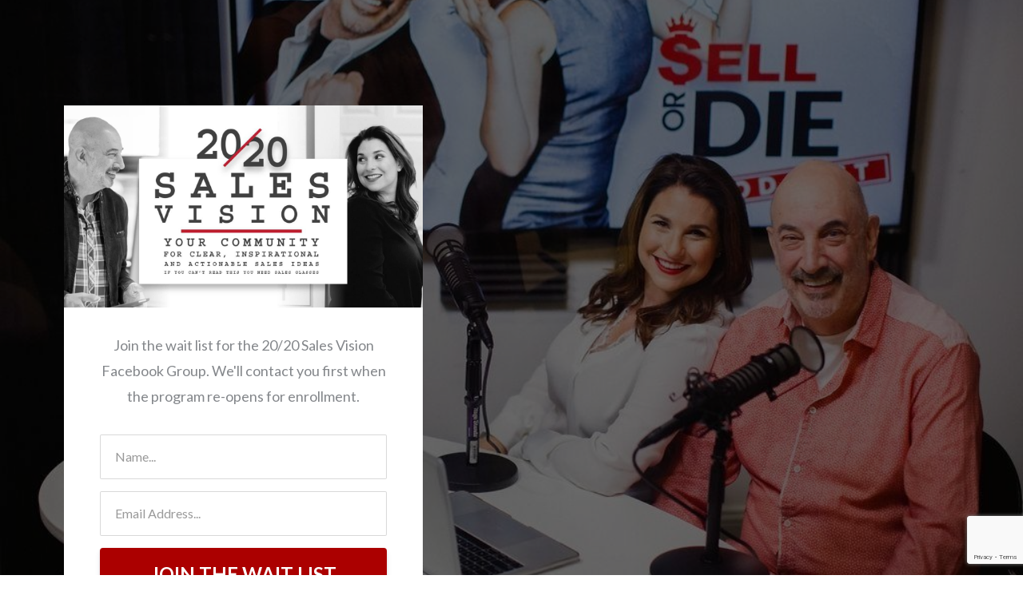

--- FILE ---
content_type: text/html; charset=utf-8
request_url: https://jeffreygitomer.mykajabi.com/20-20-Wait-List
body_size: 6402
content:
<!DOCTYPE html>
<html lang="en">
  <head>

    <!-- Title and description ================================================== -->
    
              <meta name="csrf-param" content="authenticity_token">
              <meta name="csrf-token" content="A7Us+dr26FQApeCh5KqNCrJRUY++UsmTmeQ9fCpiY0fAbApZhMwPmRlkJs15ShP8lGj/deEr6R/yLKv23ybQ/Q==">
            
    <title>
      
        20/20 Wait List
      
    </title>
    <meta charset="utf-8" />
    <meta content="IE=edge,chrome=1" http-equiv="X-UA-Compatible">
    <meta name="viewport" content="width=device-width, initial-scale=1, maximum-scale=1, user-scalable=no">
    
      <meta name="description" content="Join the wait list for the 20/20 Sales Vision Facebook Group. We&#39;ll contact you first when the program opens for enrollment." />
    

    <!-- Helpers ================================================== -->
    <meta property="og:type" content="website">
<meta property="og:url" content="https://jeffreygitomer.mykajabi.com/20-20-Wait-List">
<meta name="twitter:card" content="summary_large_image">

<meta property="og:title" content="20/20 Wait List">
<meta name="twitter:title" content="20/20 Wait List">


<meta property="og:description" content="Join the wait list for the 20/20 Sales Vision Facebook Group. We&#39;ll contact you first when the program opens for enrollment.">
<meta name="twitter:description" content="Join the wait list for the 20/20 Sales Vision Facebook Group. We&#39;ll contact you first when the program opens for enrollment.">


<meta property="og:image" content="https://kajabi-storefronts-production.kajabi-cdn.com/kajabi-storefronts-production/sites/37698/images/hYLxBkYVRZbKpOb80vKH_FB-Cover.png">
<meta name="twitter:image" content="https://kajabi-storefronts-production.kajabi-cdn.com/kajabi-storefronts-production/sites/37698/images/hYLxBkYVRZbKpOb80vKH_FB-Cover.png">


    <link href="https://kajabi-storefronts-production.kajabi-cdn.com/kajabi-storefronts-production/themes/881963/settings_images/dlkpeO2eQa2OoKkXhZzm_20-20-SalesVision-Logo-10.png?v=2" rel="shortcut icon" />
    <link rel="canonical" href="https://jeffreygitomer.mykajabi.com/20-20-Wait-List" />

    <!-- CSS ================================================== -->
    <link rel="stylesheet" href="https://maxcdn.bootstrapcdn.com/bootstrap/4.0.0-alpha.4/css/bootstrap.min.css" integrity="sha384-2hfp1SzUoho7/TsGGGDaFdsuuDL0LX2hnUp6VkX3CUQ2K4K+xjboZdsXyp4oUHZj" crossorigin="anonymous">
    <link rel="stylesheet" href="https://maxcdn.bootstrapcdn.com/font-awesome/4.5.0/css/font-awesome.min.css">
    
      <link href="//fonts.googleapis.com/css?family=Lato:400,700,400italic,700italic|Poppins:400,700,400italic,700italic" rel="stylesheet" type="text/css">
    
    <link rel="stylesheet" media="screen" href="https://kajabi-app-assets.kajabi-cdn.com/assets/core-0d125629e028a5a14579c81397830a1acd5cf5a9f3ec2d0de19efb9b0795fb03.css" />
    <link rel="stylesheet" media="screen" href="https://kajabi-storefronts-production.kajabi-cdn.com/kajabi-storefronts-production/themes/881963/assets/styles.css?1563310366395894" />
    <link rel="stylesheet" media="screen" href="https://kajabi-storefronts-production.kajabi-cdn.com/kajabi-storefronts-production/themes/881963/assets/overrides.css?1563310366395894" />

    <!-- Container Width ================================================== -->
    
    

    <!-- Optional Background Image ======================================== -->
    

    <!-- Header hook ====================================================== -->
    <script type="text/javascript">
  var Kajabi = Kajabi || {};
</script>
<script type="text/javascript">
  Kajabi.currentSiteUser = {
    "id" : "-1",
    "type" : "Guest",
    "contactId" : "",
  };
</script>
<script type="text/javascript">
  Kajabi.theme = {
    activeThemeName: "Premier",
    previewThemeId: null,
    editor: false
  };
</script>
<meta name="turbo-prefetch" content="false">
<!-- Deadline Funnel --><script type="text/javascript" data-cfasync="false">function SendUrlToDeadlineFunnel(e){var r,t,c,a,h,n,o,A,i = "ABCDEFGHIJKLMNOPQRSTUVWXYZabcdefghijklmnopqrstuvwxyz0123456789+/=",d=0,l=0,s="",u=[];if(!e)return e;do r=e.charCodeAt(d++),t=e.charCodeAt(d++),c=e.charCodeAt(d++),A=r<<16|t<<8|c,a=A>>18&63,h=A>>12&63,n=A>>6&63,o=63&A,u[l++]=i.charAt(a)+i.charAt(h)+i.charAt(n)+i.charAt(o);while(d<e.length);s=u.join("");var C=e.length%3;var decoded = (C?s.slice(0,C-3):s)+"===".slice(C||3);decoded = decoded.replace("+", "-");decoded = decoded.replace("/", "_");return decoded;} var url = SendUrlToDeadlineFunnel(location.href); var parentUrlValue;try {parentUrlValue = window.parent.location.href;} catch(err) {if(err.name === "SecurityError") {parentUrlValue = document.referrer;}}var parentUrl = (parent !== window) ? ("/" + SendUrlToDeadlineFunnel(parentUrlValue)) : "";(function() {var s = document.createElement("script");s.type = "text/javascript";s.async = true;s.setAttribute("data-scriptid", "dfunifiedcode");s.src ="https://a.deadlinefunnel.com/unified/reactunified.bundle.js?userIdHash=eyJpdiI6IkFOc3BNTWt6RWcwNjFlZEttNFliUGc9PSIsInZhbHVlIjoiTnJyWU8rcHFhMHpJeVN0Vyt1cUF2Zz09IiwibWFjIjoiNmYwMjYwYjdjNWY5OTEwYzFiOGYxZmFhNzkzY2Y5YmE3YWQ1Yjk2ZDcxNDE0N2JiNDM0N2U2MDM4MDNhOTE3NSJ9&pageFromUrl="+url+"&parentPageFromUrl="+parentUrl;var s2 = document.getElementsByTagName("script")[0];s2.parentNode.insertBefore(s, s2);})();</script><!-- End Deadline Funnel -->

<!-- ManyChat -->
<script src="//widget.manychat.com/14497067748.js" async="async"></script>
<style type="text/css">
  #editor-overlay {
    display: none;
    border-color: #2E91FC;
    position: absolute;
    background-color: rgba(46,145,252,0.05);
    border-style: dashed;
    border-width: 3px;
    border-radius: 3px;
    pointer-events: none;
    cursor: pointer;
    z-index: 10000000000;
  }
  .editor-overlay-button {
    color: white;
    background: #2E91FC;
    border-radius: 2px;
    font-size: 13px;
    margin-inline-start: -24px;
    margin-block-start: -12px;
    padding-block: 3px;
    padding-inline: 10px;
    text-transform:uppercase;
    font-weight:bold;
    letter-spacing:1.5px;

    left: 50%;
    top: 50%;
    position: absolute;
  }
</style>
<script src="https://kajabi-app-assets.kajabi-cdn.com/vite/assets/track_analytics-999259ad.js" crossorigin="anonymous" type="module"></script><link rel="modulepreload" href="https://kajabi-app-assets.kajabi-cdn.com/vite/assets/stimulus-576c66eb.js" as="script" crossorigin="anonymous">
<link rel="modulepreload" href="https://kajabi-app-assets.kajabi-cdn.com/vite/assets/track_product_analytics-9c66ca0a.js" as="script" crossorigin="anonymous">
<link rel="modulepreload" href="https://kajabi-app-assets.kajabi-cdn.com/vite/assets/stimulus-e54d982b.js" as="script" crossorigin="anonymous">
<link rel="modulepreload" href="https://kajabi-app-assets.kajabi-cdn.com/vite/assets/trackProductAnalytics-3d5f89d8.js" as="script" crossorigin="anonymous">      <script type="text/javascript">
        if (typeof (window.rudderanalytics) === "undefined") {
          !function(){"use strict";window.RudderSnippetVersion="3.0.3";var sdkBaseUrl="https://cdn.rudderlabs.com/v3"
          ;var sdkName="rsa.min.js";var asyncScript=true;window.rudderAnalyticsBuildType="legacy",window.rudderanalytics=[]
          ;var e=["setDefaultInstanceKey","load","ready","page","track","identify","alias","group","reset","setAnonymousId","startSession","endSession","consent"]
          ;for(var n=0;n<e.length;n++){var t=e[n];window.rudderanalytics[t]=function(e){return function(){
          window.rudderanalytics.push([e].concat(Array.prototype.slice.call(arguments)))}}(t)}try{
          new Function('return import("")'),window.rudderAnalyticsBuildType="modern"}catch(a){}
          if(window.rudderAnalyticsMount=function(){
          "undefined"==typeof globalThis&&(Object.defineProperty(Object.prototype,"__globalThis_magic__",{get:function get(){
          return this},configurable:true}),__globalThis_magic__.globalThis=__globalThis_magic__,
          delete Object.prototype.__globalThis_magic__);var e=document.createElement("script")
          ;e.src="".concat(sdkBaseUrl,"/").concat(window.rudderAnalyticsBuildType,"/").concat(sdkName),e.async=asyncScript,
          document.head?document.head.appendChild(e):document.body.appendChild(e)
          },"undefined"==typeof Promise||"undefined"==typeof globalThis){var d=document.createElement("script")
          ;d.src="https://polyfill-fastly.io/v3/polyfill.min.js?version=3.111.0&features=Symbol%2CPromise&callback=rudderAnalyticsMount",
          d.async=asyncScript,document.head?document.head.appendChild(d):document.body.appendChild(d)}else{
          window.rudderAnalyticsMount()}window.rudderanalytics.load("2apYBMHHHWpiGqicceKmzPebApa","https://kajabiaarnyhwq.dataplane.rudderstack.com",{})}();
        }
      </script>
      <script type="text/javascript">
        if (typeof (window.rudderanalytics) !== "undefined") {
          rudderanalytics.page({"account_id":"38105","site_id":"37698"});
        }
      </script>
      <script type="text/javascript">
        if (typeof (window.rudderanalytics) !== "undefined") {
          (function () {
            function AnalyticsClickHandler (event) {
              const targetEl = event.target.closest('a') || event.target.closest('button');
              if (targetEl) {
                rudderanalytics.track('Site Link Clicked', Object.assign(
                  {"account_id":"38105","site_id":"37698"},
                  {
                    link_text: targetEl.textContent.trim(),
                    link_href: targetEl.href,
                    tag_name: targetEl.tagName,
                  }
                ));
              }
            };
            document.addEventListener('click', AnalyticsClickHandler);
          })();
        }
      </script>
<script>
!function(f,b,e,v,n,t,s){if(f.fbq)return;n=f.fbq=function(){n.callMethod?
n.callMethod.apply(n,arguments):n.queue.push(arguments)};if(!f._fbq)f._fbq=n;
n.push=n;n.loaded=!0;n.version='2.0';n.agent='plkajabi';n.queue=[];t=b.createElement(e);t.async=!0;
t.src=v;s=b.getElementsByTagName(e)[0];s.parentNode.insertBefore(t,s)}(window,
                                                                      document,'script','https://connect.facebook.net/en_US/fbevents.js');


fbq('init', '904010447087026', {"ct":"","country":null,"em":"","fn":"","ln":"","pn":"","zp":""});
fbq('track', "PageView");</script>
<noscript><img height="1" width="1" style="display:none"
src="https://www.facebook.com/tr?id=904010447087026&ev=PageView&noscript=1"
/></noscript>
<meta name='site_locale' content='en'><style type="text/css">
  /* Font Awesome 4 */
  .fa.fa-twitter{
    font-family:sans-serif;
  }
  .fa.fa-twitter::before{
    content:"𝕏";
    font-size:1.2em;
  }

  /* Font Awesome 5 */
  .fab.fa-twitter{
    font-family:sans-serif;
  }
  .fab.fa-twitter::before{
    content:"𝕏";
    font-size:1.2em;
  }
</style>
<link rel="stylesheet" href="https://cdn.jsdelivr.net/npm/@kajabi-ui/styles@1.0.4/dist/kajabi_products/kajabi_products.css" />
<script type="module" src="https://cdn.jsdelivr.net/npm/@pine-ds/core@3.14.0/dist/pine-core/pine-core.esm.js"></script>
<script nomodule src="https://cdn.jsdelivr.net/npm/@pine-ds/core@3.14.0/dist/pine-core/index.esm.js"></script>

  </head>
  <body>
    <div class="container container--main container--full">
      <div class="content-wrap">
        <div class="section-wrap section-wrap--middle">
          <div id="section-header" data-section-id="header"><!-- Header Variables -->























<!-- KJB Settings Variables -->





<style>
  .header {
    background: #fff;
  }
  
  .header .logo--text, .header--left .header-menu a {
    line-height: 40px;
  }
  .header .logo--image {
    height: 40px;
  }
  .header .logo img {
    max-height: 40px;
  }
  .announcement {
      background: #2e91fc;
      color: #fff;
    }
  /*============================================================================
    #Header User Menu Styles
  ==============================================================================*/
  .header .user__dropdown {
    background: #fff;
    top: 71px;
  }
  .header--center .user__dropdown {
    top: 50px;
  }
  
  /*============================================================================
    #Header Responsive Styles
  ==============================================================================*/
  @media (max-width: 767px) {
    .header .logo--text {
      line-height: 40px;
    }
    .header .logo--image {
      max-height: 40px;
    }
    .header .logo img {
      max-height: 40px;
    }
    .header .header-ham {
      top: 20px;
    }
  }
</style>




</div>
          <div data-content-for-index data-dynamic-sections="index"><div id="section-1494260293153" data-section-id="1494260293153"><!-- Section Virables -->











<!-- Contitional Section Virables -->


<!-- Kjb Section Variabels -->


<style>
  
    .background-image--1494260293153 {
      background-image: url(https://kajabi-storefronts-production.kajabi-cdn.com/kajabi-storefronts-production/themes/881963/settings_images/5gV560HTtqThQB2u7urr_file.jpg);
    }
  
  .section--1494260293153 {
    /*============================================================================
      #Background Color Override
    ==============================================================================*/
    background: rgba(0, 0, 0, 0.56);
  }
  
  .section--link_list.section--dark.section--1494260293153 a, .section--link_list.section--light.section--1494260293153 a, .section--blog_posts.section--dark.section--1494260293153 a, .section--blog_posts.section--light.section--1494260293153 a, .section--feature.section--dark.section--1494260293153 a, .section--feature.section--light.section--1494260293153 a {
    
  }
</style>

<!-- Extra Settings Variables -->





<!-- Kjb Settings Variables -->




<div class="background-image background-image--1494260293153 splash-wrapper timed-section" data-offset-number="" data-offset-period="seconds" data-event="" kjb-settings-id="sections_1494260293153_settings_section_reveal">
  <div class="section section--custom_content section--middle section--left section--full section--dark section--1494260293153 splash" kjb-settings-id="sections_1494260293153_settings_background_color">
    <div class="container">
      
  <div class="row heading heading--empty">

  <div class="col-md-8">
    
    
  </div>
</div>

      <div class="row">
        
          
              <!-- Block Variables -->





<style>
  .block--1494260293152_1 {
    text-align: center;
  }
  
</style>


<!-- Block Variables -->


<!-- KJB Settings Variables -->


<!-- Force Line Break -->
<div class="block-break--1494260293152_1"></div>

<div class="col-md-5 block--1494260293152_1">
  <div kjb-settings-id="sections_1494260293153_blocks_1494260293152_1_settings_text">
    
  </div>
</div>

<!-- Force Line Break -->
<div class="block-break--1494260293152_1"></div>

            
        
          
              <!-- Block Variables -->





<style>
  .block--1494260677621 {
    text-align: ;
  }
  
</style>


<!-- Block Variables -->




<!-- KJB Settings Variables -->



  <style>
    .block--1494260677621 .video__wrapper {
      background-image: url();
    }
  </style>


<!-- Force Line Break -->
<div class="block-break--1494260677621"></div>

<div class="col-md-5 block--1494260677621">
  <div class="video" kjb-settings-id="sections_1494260293153_blocks_1494260677621_settings_video">
    <div class="video__wrapper">
      
        <img src="https://kajabi-storefronts-production.kajabi-cdn.com/kajabi-storefronts-production/themes/881963/settings_images/orS3FUbcTtSPICyi1PIA_file.jpg" class="img-fluid" kjb-settings-id="sections_1494260293153_blocks_1494260677621_settings_video"/>
      
    </div>
  </div>
</div>

<!-- Force Line Break -->
<div class="block-break--1494260677621"></div>

            
        
          
              <!-- Block Variables -->





<style>
  .block--1494260686213 {
    text-align: center;
  }
  
</style>


<!-- Block Variables -->







<!-- Form Button Variables -->







<!-- Conditional Variables -->


<!-- KJB Settings Variables -->




<style>
  .block--1494260686213 .custom-form {
    
      padding: 7% 10%;
      background: #ffffff;
    
    
      color: #84878b;
    
  }
  
    .block--1494260686213 .custom-form h1, .block--1494260686213 .custom-form h2, .block--1494260686213 .custom-form h3, .block--1494260686213 .custom-form h4, .block--1494260686213 .custom-form h5, .block--1494260686213 .custom-form h6 {
      color: #84878b;
    }
  
  .btn--sections_1494260293153_blocks_1494260686213_settings_btn_text.btn--solid {
    background: #ab0000;
    border-color: #ab0000;
    color: #fff;
  }
  .btn--sections_1494260293153_blocks_1494260686213_settings_btn_text.btn--outline {
    border-color: #ab0000;
    color: #ab0000;
  }
</style>

<!-- Force Line Break -->
<div class="block-break--1494260686213"></div>

<div class="col-md-5 block--1494260686213">
  <div class="custom-form section--light" kjb-settings-id="sections_1494260293153_blocks_1494260686213_settings_form_background_color">
    <div kjb-settings-id="sections_1494260293153_blocks_1494260686213_settings_text">
      <p>Join the wait list for the 20/20 Sales Vision Facebook Group. We'll contact you first when the program re-opens for enrollment.</p>
    </div>
    
      <form data-parsley-validate="true" data-kjb-disable-on-submit="true" action="https://jeffreygitomer.mykajabi.com/forms/172546/form_submissions" accept-charset="UTF-8" method="post"><input name="utf8" type="hidden" value="&#x2713;" autocomplete="off" /><input type="hidden" name="authenticity_token" value="A7Us+dr26FQApeCh5KqNCrJRUY++UsmTmeQ9fCpiY0fAbApZhMwPmRlkJs15ShP8lGj/deEr6R/yLKv23ybQ/Q==" autocomplete="off" /><input type="text" name="website_url" autofill="off" placeholder="Skip this field" style="display: none;" /><input type="hidden" name="kjb_fk_checksum" autofill="off" value="3a9a29b729f4ffe547e4843aa7da6014" /><input type="hidden" name="form_submission[landing_page_id]" value="495718" autofill="off" />
        <div class="text-xs-left" kjb-settings-id="sections_1494260293153_blocks_1494260686213_settings_form">
          <input type="hidden" name="thank_you_url" value="">
          <div class="optin optin--stacked">
            
              <div class="text-field form-group"><input type="text" name="form_submission[name]" id="form_submission_name" value="" required="required" class="form-control" placeholder="Name..." /></div>
            
              <div class="email-field form-group"><input required="required" class="form-control" placeholder="Email Address..." type="email" name="form_submission[email]" id="form_submission_email" /></div>
            
              <div class="recaptcha-field form-group">
      <div>
        <script src="https://www.google.com/recaptcha/api.js?onload=recaptchaInit_39B41B&render=explicit" async defer></script>
        <input id="recaptcha_39B41B" type="text" name="g-recaptcha-response-data" />
        <div id="recaptcha_39B41B_container" class="recaptcha-container"></div>

        <style type="text/css">
          .recaptcha-field {
            position: absolute;
            width: 0px;
            height: 0px;
            overflow: hidden;
            z-index: 10;
          }
        </style>

        <script type="text/javascript">
          window.recaptchaInit_39B41B = function() {
            initKajabiRecaptcha("recaptcha_39B41B", "recaptcha_39B41B_container", "6Lc_Wc0pAAAAAF53oyvx7dioTMB422PcvOC-vMgd");
          };
        </script>
      </div>
    </div>
            
            <button class="btn btn--sections_1494260293153_blocks_1494260686213_settings_btn_text btn--block btn--solid btn-form" id="form-button" type="submit" kjb-settings-id="sections_1494260293153_blocks_1494260686213_settings_btn_text">JOIN THE WAIT LIST</button>
          </div>
        </div>
      </form>
    
  </div>
</div>

<!-- Force Line Break -->
<div class="block-break--1494260686213"></div>

            
        
          
              <!-- Block Variables -->





<style>
  .block--1525304266934 {
    text-align: center;
  }
  
    .block-break--1525304266934 {
      display: none;
    }
  
</style>


<!-- Block Variables -->


<!-- KJB Settings Variables -->


<!-- Force Line Break -->
<div class="block-break--1525304266934"></div>

<div class="col-md-6 block--1525304266934">
  <div kjb-settings-id="sections_1494260293153_blocks_1525304266934_settings_code" class="fluid-video">
    <!-- Custom Styles. Do Not Delete -->
<style>
  .block--1494260677621 {
    margin-top: 30px;
  }
  .block--1494260677621 img,
  .block--1494260677621 .video {
    margin: 0;
  }
  .block--1494260686213 p {
    margin-bottom: 2rem;
    margin-top: 0rem;
  }
  .btn {
    font-family: inherit;
    font-size: 24px;
  }
</style>

  </div>
</div>

<!-- Force Line Break -->
<div class="block-break--1525304266934"></div>

            
        
      </div>
    </div>
  </div>
</div>

</div><div id="section-1554562412822" data-section-id="1554562412822"></div></div>
          <div id="section-footer" data-section-id="footer">



<style>
  .footer {
    background: #000000;
  }
  
</style>



</div>
        </div>
      </div>
    </div>
    <div id="section-pop_exit" data-section-id="pop_exit">

  



  


</div>
    <div id="section-pop_two_step" data-section-id="pop_two_step">






  


<style>
  #two-step {
    display: none;
    /*============================================================================
      #Background Color Override
    ==============================================================================*/
    
      /*============================================================================
        #Text Color Override
      ==============================================================================*/
      color: ;
    
  }
</style>

<div id="two-step" class="pop pop--light">
  <div class="pop__content">
    <div class="pop__inner">
      <div class="pop__body" style="background: #fff;">
        <a class="pop__close">
          Close
        </a>
        
          <img src="https://kajabi-storefronts-production.kajabi-cdn.com/kajabi-storefronts-production/themes/881963/assets/two_step.jpg?1563310366395894" class="img-fluid" kjb-settings-id="sections_pop_two_step_settings_image"/>
        
        <div class="pop__body--inner">
          
            <div class="block--1492724736659">
              
                  




<style>
  .block--1492724736659 .progress-wrapper .progress-bar {
    width: 50%;
    background-color: #333333;
  }
  .block--1492724736659 .progress-wrapper .progress {
    background-color: #f9f9f9;
  }
</style>

<div class="progress-wrapper" kjb-settings-id="sections_pop_two_step_blocks_1492724736659_settings_show_progress">
  <p class="progress-percent" kjb-settings-id="sections_pop_two_step_blocks_1492724736659_settings_progress_text">50% Complete</p>
  <div class="progress">
    <div class="progress-bar progress-bar-striped" kjb-settings-id="sections_pop_two_step_blocks_1492724736659_settings_progress_percent"></div>
  </div>
</div>

                
            </div>
          
            <div class="block--1492724740714">
              
                  <div kjb-settings-id="sections_pop_two_step_blocks_1492724740714_settings_text">
  <h3>Two Step</h3>
<p>Lorem ipsum dolor sit amet, consectetur adipiscing elit, sed do eiusmod tempor incididunt ut labore et dolore magna aliqua.</p>
</div>

              
            </div>
          
          
  


        </div>
      </div>
    </div>
  </div>
</div>

</div>

    <!-- Javascripts ================================================== -->
    <script src="https://kajabi-app-assets.kajabi-cdn.com/assets/core-138bf53a645eb18eb9315f716f4cda794ffcfe0d65f16ae1ff7b927f8b23e24f.js"></script>
    <script charset='ISO-8859-1' src='https://fast.wistia.com/assets/external/E-v1.js'></script>
    <script charset='ISO-8859-1' src='https://fast.wistia.com/labs/crop-fill/plugin.js'></script>
    <script src="https://cdnjs.cloudflare.com/ajax/libs/ouibounce/0.0.12/ouibounce.min.js"></script>
    <script src="https://cdnjs.cloudflare.com/ajax/libs/slick-carousel/1.6.0/slick.min.js"></script>
    <script src="https://kajabi-storefronts-production.kajabi-cdn.com/kajabi-storefronts-production/themes/881963/assets/scripts.js?1563310366395894"></script>
    <script src="https://cdnjs.cloudflare.com/ajax/libs/tether/1.3.8/js/tether.min.js"></script><!-- Tether for Bootstrap -->
    <script src="https://maxcdn.bootstrapcdn.com/bootstrap/4.0.0-alpha.4/js/bootstrap.min.js" integrity="sha384-VjEeINv9OSwtWFLAtmc4JCtEJXXBub00gtSnszmspDLCtC0I4z4nqz7rEFbIZLLU" crossorigin="anonymous"></script>
  </body>
</html>

--- FILE ---
content_type: text/html; charset=utf-8
request_url: https://www.google.com/recaptcha/api2/anchor?ar=1&k=6Lc_Wc0pAAAAAF53oyvx7dioTMB422PcvOC-vMgd&co=aHR0cHM6Ly9qZWZmcmV5Z2l0b21lci5teWthamFiaS5jb206NDQz&hl=en&v=PoyoqOPhxBO7pBk68S4YbpHZ&size=invisible&anchor-ms=20000&execute-ms=30000&cb=5nwfjxknhtfw
body_size: 49771
content:
<!DOCTYPE HTML><html dir="ltr" lang="en"><head><meta http-equiv="Content-Type" content="text/html; charset=UTF-8">
<meta http-equiv="X-UA-Compatible" content="IE=edge">
<title>reCAPTCHA</title>
<style type="text/css">
/* cyrillic-ext */
@font-face {
  font-family: 'Roboto';
  font-style: normal;
  font-weight: 400;
  font-stretch: 100%;
  src: url(//fonts.gstatic.com/s/roboto/v48/KFO7CnqEu92Fr1ME7kSn66aGLdTylUAMa3GUBHMdazTgWw.woff2) format('woff2');
  unicode-range: U+0460-052F, U+1C80-1C8A, U+20B4, U+2DE0-2DFF, U+A640-A69F, U+FE2E-FE2F;
}
/* cyrillic */
@font-face {
  font-family: 'Roboto';
  font-style: normal;
  font-weight: 400;
  font-stretch: 100%;
  src: url(//fonts.gstatic.com/s/roboto/v48/KFO7CnqEu92Fr1ME7kSn66aGLdTylUAMa3iUBHMdazTgWw.woff2) format('woff2');
  unicode-range: U+0301, U+0400-045F, U+0490-0491, U+04B0-04B1, U+2116;
}
/* greek-ext */
@font-face {
  font-family: 'Roboto';
  font-style: normal;
  font-weight: 400;
  font-stretch: 100%;
  src: url(//fonts.gstatic.com/s/roboto/v48/KFO7CnqEu92Fr1ME7kSn66aGLdTylUAMa3CUBHMdazTgWw.woff2) format('woff2');
  unicode-range: U+1F00-1FFF;
}
/* greek */
@font-face {
  font-family: 'Roboto';
  font-style: normal;
  font-weight: 400;
  font-stretch: 100%;
  src: url(//fonts.gstatic.com/s/roboto/v48/KFO7CnqEu92Fr1ME7kSn66aGLdTylUAMa3-UBHMdazTgWw.woff2) format('woff2');
  unicode-range: U+0370-0377, U+037A-037F, U+0384-038A, U+038C, U+038E-03A1, U+03A3-03FF;
}
/* math */
@font-face {
  font-family: 'Roboto';
  font-style: normal;
  font-weight: 400;
  font-stretch: 100%;
  src: url(//fonts.gstatic.com/s/roboto/v48/KFO7CnqEu92Fr1ME7kSn66aGLdTylUAMawCUBHMdazTgWw.woff2) format('woff2');
  unicode-range: U+0302-0303, U+0305, U+0307-0308, U+0310, U+0312, U+0315, U+031A, U+0326-0327, U+032C, U+032F-0330, U+0332-0333, U+0338, U+033A, U+0346, U+034D, U+0391-03A1, U+03A3-03A9, U+03B1-03C9, U+03D1, U+03D5-03D6, U+03F0-03F1, U+03F4-03F5, U+2016-2017, U+2034-2038, U+203C, U+2040, U+2043, U+2047, U+2050, U+2057, U+205F, U+2070-2071, U+2074-208E, U+2090-209C, U+20D0-20DC, U+20E1, U+20E5-20EF, U+2100-2112, U+2114-2115, U+2117-2121, U+2123-214F, U+2190, U+2192, U+2194-21AE, U+21B0-21E5, U+21F1-21F2, U+21F4-2211, U+2213-2214, U+2216-22FF, U+2308-230B, U+2310, U+2319, U+231C-2321, U+2336-237A, U+237C, U+2395, U+239B-23B7, U+23D0, U+23DC-23E1, U+2474-2475, U+25AF, U+25B3, U+25B7, U+25BD, U+25C1, U+25CA, U+25CC, U+25FB, U+266D-266F, U+27C0-27FF, U+2900-2AFF, U+2B0E-2B11, U+2B30-2B4C, U+2BFE, U+3030, U+FF5B, U+FF5D, U+1D400-1D7FF, U+1EE00-1EEFF;
}
/* symbols */
@font-face {
  font-family: 'Roboto';
  font-style: normal;
  font-weight: 400;
  font-stretch: 100%;
  src: url(//fonts.gstatic.com/s/roboto/v48/KFO7CnqEu92Fr1ME7kSn66aGLdTylUAMaxKUBHMdazTgWw.woff2) format('woff2');
  unicode-range: U+0001-000C, U+000E-001F, U+007F-009F, U+20DD-20E0, U+20E2-20E4, U+2150-218F, U+2190, U+2192, U+2194-2199, U+21AF, U+21E6-21F0, U+21F3, U+2218-2219, U+2299, U+22C4-22C6, U+2300-243F, U+2440-244A, U+2460-24FF, U+25A0-27BF, U+2800-28FF, U+2921-2922, U+2981, U+29BF, U+29EB, U+2B00-2BFF, U+4DC0-4DFF, U+FFF9-FFFB, U+10140-1018E, U+10190-1019C, U+101A0, U+101D0-101FD, U+102E0-102FB, U+10E60-10E7E, U+1D2C0-1D2D3, U+1D2E0-1D37F, U+1F000-1F0FF, U+1F100-1F1AD, U+1F1E6-1F1FF, U+1F30D-1F30F, U+1F315, U+1F31C, U+1F31E, U+1F320-1F32C, U+1F336, U+1F378, U+1F37D, U+1F382, U+1F393-1F39F, U+1F3A7-1F3A8, U+1F3AC-1F3AF, U+1F3C2, U+1F3C4-1F3C6, U+1F3CA-1F3CE, U+1F3D4-1F3E0, U+1F3ED, U+1F3F1-1F3F3, U+1F3F5-1F3F7, U+1F408, U+1F415, U+1F41F, U+1F426, U+1F43F, U+1F441-1F442, U+1F444, U+1F446-1F449, U+1F44C-1F44E, U+1F453, U+1F46A, U+1F47D, U+1F4A3, U+1F4B0, U+1F4B3, U+1F4B9, U+1F4BB, U+1F4BF, U+1F4C8-1F4CB, U+1F4D6, U+1F4DA, U+1F4DF, U+1F4E3-1F4E6, U+1F4EA-1F4ED, U+1F4F7, U+1F4F9-1F4FB, U+1F4FD-1F4FE, U+1F503, U+1F507-1F50B, U+1F50D, U+1F512-1F513, U+1F53E-1F54A, U+1F54F-1F5FA, U+1F610, U+1F650-1F67F, U+1F687, U+1F68D, U+1F691, U+1F694, U+1F698, U+1F6AD, U+1F6B2, U+1F6B9-1F6BA, U+1F6BC, U+1F6C6-1F6CF, U+1F6D3-1F6D7, U+1F6E0-1F6EA, U+1F6F0-1F6F3, U+1F6F7-1F6FC, U+1F700-1F7FF, U+1F800-1F80B, U+1F810-1F847, U+1F850-1F859, U+1F860-1F887, U+1F890-1F8AD, U+1F8B0-1F8BB, U+1F8C0-1F8C1, U+1F900-1F90B, U+1F93B, U+1F946, U+1F984, U+1F996, U+1F9E9, U+1FA00-1FA6F, U+1FA70-1FA7C, U+1FA80-1FA89, U+1FA8F-1FAC6, U+1FACE-1FADC, U+1FADF-1FAE9, U+1FAF0-1FAF8, U+1FB00-1FBFF;
}
/* vietnamese */
@font-face {
  font-family: 'Roboto';
  font-style: normal;
  font-weight: 400;
  font-stretch: 100%;
  src: url(//fonts.gstatic.com/s/roboto/v48/KFO7CnqEu92Fr1ME7kSn66aGLdTylUAMa3OUBHMdazTgWw.woff2) format('woff2');
  unicode-range: U+0102-0103, U+0110-0111, U+0128-0129, U+0168-0169, U+01A0-01A1, U+01AF-01B0, U+0300-0301, U+0303-0304, U+0308-0309, U+0323, U+0329, U+1EA0-1EF9, U+20AB;
}
/* latin-ext */
@font-face {
  font-family: 'Roboto';
  font-style: normal;
  font-weight: 400;
  font-stretch: 100%;
  src: url(//fonts.gstatic.com/s/roboto/v48/KFO7CnqEu92Fr1ME7kSn66aGLdTylUAMa3KUBHMdazTgWw.woff2) format('woff2');
  unicode-range: U+0100-02BA, U+02BD-02C5, U+02C7-02CC, U+02CE-02D7, U+02DD-02FF, U+0304, U+0308, U+0329, U+1D00-1DBF, U+1E00-1E9F, U+1EF2-1EFF, U+2020, U+20A0-20AB, U+20AD-20C0, U+2113, U+2C60-2C7F, U+A720-A7FF;
}
/* latin */
@font-face {
  font-family: 'Roboto';
  font-style: normal;
  font-weight: 400;
  font-stretch: 100%;
  src: url(//fonts.gstatic.com/s/roboto/v48/KFO7CnqEu92Fr1ME7kSn66aGLdTylUAMa3yUBHMdazQ.woff2) format('woff2');
  unicode-range: U+0000-00FF, U+0131, U+0152-0153, U+02BB-02BC, U+02C6, U+02DA, U+02DC, U+0304, U+0308, U+0329, U+2000-206F, U+20AC, U+2122, U+2191, U+2193, U+2212, U+2215, U+FEFF, U+FFFD;
}
/* cyrillic-ext */
@font-face {
  font-family: 'Roboto';
  font-style: normal;
  font-weight: 500;
  font-stretch: 100%;
  src: url(//fonts.gstatic.com/s/roboto/v48/KFO7CnqEu92Fr1ME7kSn66aGLdTylUAMa3GUBHMdazTgWw.woff2) format('woff2');
  unicode-range: U+0460-052F, U+1C80-1C8A, U+20B4, U+2DE0-2DFF, U+A640-A69F, U+FE2E-FE2F;
}
/* cyrillic */
@font-face {
  font-family: 'Roboto';
  font-style: normal;
  font-weight: 500;
  font-stretch: 100%;
  src: url(//fonts.gstatic.com/s/roboto/v48/KFO7CnqEu92Fr1ME7kSn66aGLdTylUAMa3iUBHMdazTgWw.woff2) format('woff2');
  unicode-range: U+0301, U+0400-045F, U+0490-0491, U+04B0-04B1, U+2116;
}
/* greek-ext */
@font-face {
  font-family: 'Roboto';
  font-style: normal;
  font-weight: 500;
  font-stretch: 100%;
  src: url(//fonts.gstatic.com/s/roboto/v48/KFO7CnqEu92Fr1ME7kSn66aGLdTylUAMa3CUBHMdazTgWw.woff2) format('woff2');
  unicode-range: U+1F00-1FFF;
}
/* greek */
@font-face {
  font-family: 'Roboto';
  font-style: normal;
  font-weight: 500;
  font-stretch: 100%;
  src: url(//fonts.gstatic.com/s/roboto/v48/KFO7CnqEu92Fr1ME7kSn66aGLdTylUAMa3-UBHMdazTgWw.woff2) format('woff2');
  unicode-range: U+0370-0377, U+037A-037F, U+0384-038A, U+038C, U+038E-03A1, U+03A3-03FF;
}
/* math */
@font-face {
  font-family: 'Roboto';
  font-style: normal;
  font-weight: 500;
  font-stretch: 100%;
  src: url(//fonts.gstatic.com/s/roboto/v48/KFO7CnqEu92Fr1ME7kSn66aGLdTylUAMawCUBHMdazTgWw.woff2) format('woff2');
  unicode-range: U+0302-0303, U+0305, U+0307-0308, U+0310, U+0312, U+0315, U+031A, U+0326-0327, U+032C, U+032F-0330, U+0332-0333, U+0338, U+033A, U+0346, U+034D, U+0391-03A1, U+03A3-03A9, U+03B1-03C9, U+03D1, U+03D5-03D6, U+03F0-03F1, U+03F4-03F5, U+2016-2017, U+2034-2038, U+203C, U+2040, U+2043, U+2047, U+2050, U+2057, U+205F, U+2070-2071, U+2074-208E, U+2090-209C, U+20D0-20DC, U+20E1, U+20E5-20EF, U+2100-2112, U+2114-2115, U+2117-2121, U+2123-214F, U+2190, U+2192, U+2194-21AE, U+21B0-21E5, U+21F1-21F2, U+21F4-2211, U+2213-2214, U+2216-22FF, U+2308-230B, U+2310, U+2319, U+231C-2321, U+2336-237A, U+237C, U+2395, U+239B-23B7, U+23D0, U+23DC-23E1, U+2474-2475, U+25AF, U+25B3, U+25B7, U+25BD, U+25C1, U+25CA, U+25CC, U+25FB, U+266D-266F, U+27C0-27FF, U+2900-2AFF, U+2B0E-2B11, U+2B30-2B4C, U+2BFE, U+3030, U+FF5B, U+FF5D, U+1D400-1D7FF, U+1EE00-1EEFF;
}
/* symbols */
@font-face {
  font-family: 'Roboto';
  font-style: normal;
  font-weight: 500;
  font-stretch: 100%;
  src: url(//fonts.gstatic.com/s/roboto/v48/KFO7CnqEu92Fr1ME7kSn66aGLdTylUAMaxKUBHMdazTgWw.woff2) format('woff2');
  unicode-range: U+0001-000C, U+000E-001F, U+007F-009F, U+20DD-20E0, U+20E2-20E4, U+2150-218F, U+2190, U+2192, U+2194-2199, U+21AF, U+21E6-21F0, U+21F3, U+2218-2219, U+2299, U+22C4-22C6, U+2300-243F, U+2440-244A, U+2460-24FF, U+25A0-27BF, U+2800-28FF, U+2921-2922, U+2981, U+29BF, U+29EB, U+2B00-2BFF, U+4DC0-4DFF, U+FFF9-FFFB, U+10140-1018E, U+10190-1019C, U+101A0, U+101D0-101FD, U+102E0-102FB, U+10E60-10E7E, U+1D2C0-1D2D3, U+1D2E0-1D37F, U+1F000-1F0FF, U+1F100-1F1AD, U+1F1E6-1F1FF, U+1F30D-1F30F, U+1F315, U+1F31C, U+1F31E, U+1F320-1F32C, U+1F336, U+1F378, U+1F37D, U+1F382, U+1F393-1F39F, U+1F3A7-1F3A8, U+1F3AC-1F3AF, U+1F3C2, U+1F3C4-1F3C6, U+1F3CA-1F3CE, U+1F3D4-1F3E0, U+1F3ED, U+1F3F1-1F3F3, U+1F3F5-1F3F7, U+1F408, U+1F415, U+1F41F, U+1F426, U+1F43F, U+1F441-1F442, U+1F444, U+1F446-1F449, U+1F44C-1F44E, U+1F453, U+1F46A, U+1F47D, U+1F4A3, U+1F4B0, U+1F4B3, U+1F4B9, U+1F4BB, U+1F4BF, U+1F4C8-1F4CB, U+1F4D6, U+1F4DA, U+1F4DF, U+1F4E3-1F4E6, U+1F4EA-1F4ED, U+1F4F7, U+1F4F9-1F4FB, U+1F4FD-1F4FE, U+1F503, U+1F507-1F50B, U+1F50D, U+1F512-1F513, U+1F53E-1F54A, U+1F54F-1F5FA, U+1F610, U+1F650-1F67F, U+1F687, U+1F68D, U+1F691, U+1F694, U+1F698, U+1F6AD, U+1F6B2, U+1F6B9-1F6BA, U+1F6BC, U+1F6C6-1F6CF, U+1F6D3-1F6D7, U+1F6E0-1F6EA, U+1F6F0-1F6F3, U+1F6F7-1F6FC, U+1F700-1F7FF, U+1F800-1F80B, U+1F810-1F847, U+1F850-1F859, U+1F860-1F887, U+1F890-1F8AD, U+1F8B0-1F8BB, U+1F8C0-1F8C1, U+1F900-1F90B, U+1F93B, U+1F946, U+1F984, U+1F996, U+1F9E9, U+1FA00-1FA6F, U+1FA70-1FA7C, U+1FA80-1FA89, U+1FA8F-1FAC6, U+1FACE-1FADC, U+1FADF-1FAE9, U+1FAF0-1FAF8, U+1FB00-1FBFF;
}
/* vietnamese */
@font-face {
  font-family: 'Roboto';
  font-style: normal;
  font-weight: 500;
  font-stretch: 100%;
  src: url(//fonts.gstatic.com/s/roboto/v48/KFO7CnqEu92Fr1ME7kSn66aGLdTylUAMa3OUBHMdazTgWw.woff2) format('woff2');
  unicode-range: U+0102-0103, U+0110-0111, U+0128-0129, U+0168-0169, U+01A0-01A1, U+01AF-01B0, U+0300-0301, U+0303-0304, U+0308-0309, U+0323, U+0329, U+1EA0-1EF9, U+20AB;
}
/* latin-ext */
@font-face {
  font-family: 'Roboto';
  font-style: normal;
  font-weight: 500;
  font-stretch: 100%;
  src: url(//fonts.gstatic.com/s/roboto/v48/KFO7CnqEu92Fr1ME7kSn66aGLdTylUAMa3KUBHMdazTgWw.woff2) format('woff2');
  unicode-range: U+0100-02BA, U+02BD-02C5, U+02C7-02CC, U+02CE-02D7, U+02DD-02FF, U+0304, U+0308, U+0329, U+1D00-1DBF, U+1E00-1E9F, U+1EF2-1EFF, U+2020, U+20A0-20AB, U+20AD-20C0, U+2113, U+2C60-2C7F, U+A720-A7FF;
}
/* latin */
@font-face {
  font-family: 'Roboto';
  font-style: normal;
  font-weight: 500;
  font-stretch: 100%;
  src: url(//fonts.gstatic.com/s/roboto/v48/KFO7CnqEu92Fr1ME7kSn66aGLdTylUAMa3yUBHMdazQ.woff2) format('woff2');
  unicode-range: U+0000-00FF, U+0131, U+0152-0153, U+02BB-02BC, U+02C6, U+02DA, U+02DC, U+0304, U+0308, U+0329, U+2000-206F, U+20AC, U+2122, U+2191, U+2193, U+2212, U+2215, U+FEFF, U+FFFD;
}
/* cyrillic-ext */
@font-face {
  font-family: 'Roboto';
  font-style: normal;
  font-weight: 900;
  font-stretch: 100%;
  src: url(//fonts.gstatic.com/s/roboto/v48/KFO7CnqEu92Fr1ME7kSn66aGLdTylUAMa3GUBHMdazTgWw.woff2) format('woff2');
  unicode-range: U+0460-052F, U+1C80-1C8A, U+20B4, U+2DE0-2DFF, U+A640-A69F, U+FE2E-FE2F;
}
/* cyrillic */
@font-face {
  font-family: 'Roboto';
  font-style: normal;
  font-weight: 900;
  font-stretch: 100%;
  src: url(//fonts.gstatic.com/s/roboto/v48/KFO7CnqEu92Fr1ME7kSn66aGLdTylUAMa3iUBHMdazTgWw.woff2) format('woff2');
  unicode-range: U+0301, U+0400-045F, U+0490-0491, U+04B0-04B1, U+2116;
}
/* greek-ext */
@font-face {
  font-family: 'Roboto';
  font-style: normal;
  font-weight: 900;
  font-stretch: 100%;
  src: url(//fonts.gstatic.com/s/roboto/v48/KFO7CnqEu92Fr1ME7kSn66aGLdTylUAMa3CUBHMdazTgWw.woff2) format('woff2');
  unicode-range: U+1F00-1FFF;
}
/* greek */
@font-face {
  font-family: 'Roboto';
  font-style: normal;
  font-weight: 900;
  font-stretch: 100%;
  src: url(//fonts.gstatic.com/s/roboto/v48/KFO7CnqEu92Fr1ME7kSn66aGLdTylUAMa3-UBHMdazTgWw.woff2) format('woff2');
  unicode-range: U+0370-0377, U+037A-037F, U+0384-038A, U+038C, U+038E-03A1, U+03A3-03FF;
}
/* math */
@font-face {
  font-family: 'Roboto';
  font-style: normal;
  font-weight: 900;
  font-stretch: 100%;
  src: url(//fonts.gstatic.com/s/roboto/v48/KFO7CnqEu92Fr1ME7kSn66aGLdTylUAMawCUBHMdazTgWw.woff2) format('woff2');
  unicode-range: U+0302-0303, U+0305, U+0307-0308, U+0310, U+0312, U+0315, U+031A, U+0326-0327, U+032C, U+032F-0330, U+0332-0333, U+0338, U+033A, U+0346, U+034D, U+0391-03A1, U+03A3-03A9, U+03B1-03C9, U+03D1, U+03D5-03D6, U+03F0-03F1, U+03F4-03F5, U+2016-2017, U+2034-2038, U+203C, U+2040, U+2043, U+2047, U+2050, U+2057, U+205F, U+2070-2071, U+2074-208E, U+2090-209C, U+20D0-20DC, U+20E1, U+20E5-20EF, U+2100-2112, U+2114-2115, U+2117-2121, U+2123-214F, U+2190, U+2192, U+2194-21AE, U+21B0-21E5, U+21F1-21F2, U+21F4-2211, U+2213-2214, U+2216-22FF, U+2308-230B, U+2310, U+2319, U+231C-2321, U+2336-237A, U+237C, U+2395, U+239B-23B7, U+23D0, U+23DC-23E1, U+2474-2475, U+25AF, U+25B3, U+25B7, U+25BD, U+25C1, U+25CA, U+25CC, U+25FB, U+266D-266F, U+27C0-27FF, U+2900-2AFF, U+2B0E-2B11, U+2B30-2B4C, U+2BFE, U+3030, U+FF5B, U+FF5D, U+1D400-1D7FF, U+1EE00-1EEFF;
}
/* symbols */
@font-face {
  font-family: 'Roboto';
  font-style: normal;
  font-weight: 900;
  font-stretch: 100%;
  src: url(//fonts.gstatic.com/s/roboto/v48/KFO7CnqEu92Fr1ME7kSn66aGLdTylUAMaxKUBHMdazTgWw.woff2) format('woff2');
  unicode-range: U+0001-000C, U+000E-001F, U+007F-009F, U+20DD-20E0, U+20E2-20E4, U+2150-218F, U+2190, U+2192, U+2194-2199, U+21AF, U+21E6-21F0, U+21F3, U+2218-2219, U+2299, U+22C4-22C6, U+2300-243F, U+2440-244A, U+2460-24FF, U+25A0-27BF, U+2800-28FF, U+2921-2922, U+2981, U+29BF, U+29EB, U+2B00-2BFF, U+4DC0-4DFF, U+FFF9-FFFB, U+10140-1018E, U+10190-1019C, U+101A0, U+101D0-101FD, U+102E0-102FB, U+10E60-10E7E, U+1D2C0-1D2D3, U+1D2E0-1D37F, U+1F000-1F0FF, U+1F100-1F1AD, U+1F1E6-1F1FF, U+1F30D-1F30F, U+1F315, U+1F31C, U+1F31E, U+1F320-1F32C, U+1F336, U+1F378, U+1F37D, U+1F382, U+1F393-1F39F, U+1F3A7-1F3A8, U+1F3AC-1F3AF, U+1F3C2, U+1F3C4-1F3C6, U+1F3CA-1F3CE, U+1F3D4-1F3E0, U+1F3ED, U+1F3F1-1F3F3, U+1F3F5-1F3F7, U+1F408, U+1F415, U+1F41F, U+1F426, U+1F43F, U+1F441-1F442, U+1F444, U+1F446-1F449, U+1F44C-1F44E, U+1F453, U+1F46A, U+1F47D, U+1F4A3, U+1F4B0, U+1F4B3, U+1F4B9, U+1F4BB, U+1F4BF, U+1F4C8-1F4CB, U+1F4D6, U+1F4DA, U+1F4DF, U+1F4E3-1F4E6, U+1F4EA-1F4ED, U+1F4F7, U+1F4F9-1F4FB, U+1F4FD-1F4FE, U+1F503, U+1F507-1F50B, U+1F50D, U+1F512-1F513, U+1F53E-1F54A, U+1F54F-1F5FA, U+1F610, U+1F650-1F67F, U+1F687, U+1F68D, U+1F691, U+1F694, U+1F698, U+1F6AD, U+1F6B2, U+1F6B9-1F6BA, U+1F6BC, U+1F6C6-1F6CF, U+1F6D3-1F6D7, U+1F6E0-1F6EA, U+1F6F0-1F6F3, U+1F6F7-1F6FC, U+1F700-1F7FF, U+1F800-1F80B, U+1F810-1F847, U+1F850-1F859, U+1F860-1F887, U+1F890-1F8AD, U+1F8B0-1F8BB, U+1F8C0-1F8C1, U+1F900-1F90B, U+1F93B, U+1F946, U+1F984, U+1F996, U+1F9E9, U+1FA00-1FA6F, U+1FA70-1FA7C, U+1FA80-1FA89, U+1FA8F-1FAC6, U+1FACE-1FADC, U+1FADF-1FAE9, U+1FAF0-1FAF8, U+1FB00-1FBFF;
}
/* vietnamese */
@font-face {
  font-family: 'Roboto';
  font-style: normal;
  font-weight: 900;
  font-stretch: 100%;
  src: url(//fonts.gstatic.com/s/roboto/v48/KFO7CnqEu92Fr1ME7kSn66aGLdTylUAMa3OUBHMdazTgWw.woff2) format('woff2');
  unicode-range: U+0102-0103, U+0110-0111, U+0128-0129, U+0168-0169, U+01A0-01A1, U+01AF-01B0, U+0300-0301, U+0303-0304, U+0308-0309, U+0323, U+0329, U+1EA0-1EF9, U+20AB;
}
/* latin-ext */
@font-face {
  font-family: 'Roboto';
  font-style: normal;
  font-weight: 900;
  font-stretch: 100%;
  src: url(//fonts.gstatic.com/s/roboto/v48/KFO7CnqEu92Fr1ME7kSn66aGLdTylUAMa3KUBHMdazTgWw.woff2) format('woff2');
  unicode-range: U+0100-02BA, U+02BD-02C5, U+02C7-02CC, U+02CE-02D7, U+02DD-02FF, U+0304, U+0308, U+0329, U+1D00-1DBF, U+1E00-1E9F, U+1EF2-1EFF, U+2020, U+20A0-20AB, U+20AD-20C0, U+2113, U+2C60-2C7F, U+A720-A7FF;
}
/* latin */
@font-face {
  font-family: 'Roboto';
  font-style: normal;
  font-weight: 900;
  font-stretch: 100%;
  src: url(//fonts.gstatic.com/s/roboto/v48/KFO7CnqEu92Fr1ME7kSn66aGLdTylUAMa3yUBHMdazQ.woff2) format('woff2');
  unicode-range: U+0000-00FF, U+0131, U+0152-0153, U+02BB-02BC, U+02C6, U+02DA, U+02DC, U+0304, U+0308, U+0329, U+2000-206F, U+20AC, U+2122, U+2191, U+2193, U+2212, U+2215, U+FEFF, U+FFFD;
}

</style>
<link rel="stylesheet" type="text/css" href="https://www.gstatic.com/recaptcha/releases/PoyoqOPhxBO7pBk68S4YbpHZ/styles__ltr.css">
<script nonce="aezHKagUGUHBxnNTy6eKrg" type="text/javascript">window['__recaptcha_api'] = 'https://www.google.com/recaptcha/api2/';</script>
<script type="text/javascript" src="https://www.gstatic.com/recaptcha/releases/PoyoqOPhxBO7pBk68S4YbpHZ/recaptcha__en.js" nonce="aezHKagUGUHBxnNTy6eKrg">
      
    </script></head>
<body><div id="rc-anchor-alert" class="rc-anchor-alert"></div>
<input type="hidden" id="recaptcha-token" value="[base64]">
<script type="text/javascript" nonce="aezHKagUGUHBxnNTy6eKrg">
      recaptcha.anchor.Main.init("[\x22ainput\x22,[\x22bgdata\x22,\x22\x22,\[base64]/[base64]/[base64]/[base64]/[base64]/UltsKytdPUU6KEU8MjA0OD9SW2wrK109RT4+NnwxOTI6KChFJjY0NTEyKT09NTUyOTYmJk0rMTxjLmxlbmd0aCYmKGMuY2hhckNvZGVBdChNKzEpJjY0NTEyKT09NTYzMjA/[base64]/[base64]/[base64]/[base64]/[base64]/[base64]/[base64]\x22,\[base64]\x22,\[base64]/CvALDrQ48wrQYwqXDjiHCmilNTMO1w6jDvnbDlMKEPQ3CnT1gwonDqsODwoVFwoEoVcOSwpnDjsO/[base64]/[base64]/Ct8KZwoXDjHTCpXXCksK3woNfw68Zw4IEwqk/wp3DhzwKHsOVYsOIw5jCoitWw45hwp0cLsO5wrrCmhjCh8KTJ8OHY8KCwpbDgknDoC14wozClMOdw6Mfwqldw6fCssOdVCrDnEV2H1TCuhfCgBDCuwNIPhLCu8KkNBxYwqDCmU3DgcO7G8K/MENrc8O5VcKKw5vCtEvClcKQK8OLw6PCqcK/w6lYKmvCvsK3w7F2w5fDmcOXHsKFbcKawq3DlcOswp0+TsOwb8K5U8Oawqw5w6ViSnhBRRnCqcKZF0/[base64]/CnG3DgEbCtcOPwoBOZ3kNw4xmUcKxU2ENwpIQDsKjwq/CsnxrDcKQW8K6dMKfCsO6Ci7DjlTDrMKXZMKtL2t2w5BfCj3DrcKiwqAuXMKmMsK/w5zDjhPCux/DkBRcBsKQEMKQwo3Dn0TChyphdTjDgCQrw79Dw4dkwrHChUbDocOuEBbDl8OXwoVoMcKdwoPDklPCisOLwpMaw4xzd8KEJcOwF8KHa8KPDsOxSEDCnlnCgMOaw6PDngHClg8gw7A/A2rCvMKEw5jDh8OSVFDDjgXDisKDw53DgDV6Q8Kawo5/w6bDsxrDtcKFw7ocwpoKdVrDvQg4fxXDvMOTccOlIsKOwrvDgCErZMObwr4Fw43CkVMBW8OVwr4mwr3CjcOsw49swoQXPjp5w7IcBCTCicKNwqY/w4zDjD8IwroHfTRQWQ3CuF9VwozDjcKmXsKwDsOefi/CiMKdw43DisKKw7pYwrZbYg/[base64]/GsKmZsKXdsOvwpJLwqrDtsK6Y8KHcMOwwop0Gic3w4Mcwr43WRsxQ1fCgsKNNGvDjMKjw47CuyzDvsO4wrvDsApKXkN5wpbDu8O/[base64]/[base64]/[base64]/Cq8K3acKtw49kwolhYQZedArDjQYIFMKwOCzDusKRcsK4ZlUWcMONAMOcw7fCmxjDs8ORwpAWw6ZEc0R+w6HCgAI7S8O3woA+wpbCk8KpUmkXw6nCrwJBwqjCpgFWIC7Cv1/CocKzQAFiwrfDmcO0w7B1wrfDk1/[base64]/[base64]/CscOpRThEXD0Yw6QTQsKVwp/Cn8O4wp5XXcOYEF0Qw5PCrxhcaMKbwp3ChVsMFSwmw5fDt8OaNMONw7XCtzJXMMK0Zw/DjXjCuHAEw5IMM8O2XsOQw4XCoTzChHkVFcOtwpRiM8OPw6bCo8OPwqhjDD4+w5HCjMKVUAprFSbDkDlcMMOWT8OfLFVywrnCoSXCp8O8QMO4W8K5ZsKNS8KWMMOfwr1RwotIIAHDqyAYKzvDtSvDoAccwo8oPz1hW2oMLFTCqcOMR8KMWMKxwozDlxnCiR7DtcOawr/Dj0taw67DkcK4w7lEGsOdN8OfwpvDo2/CvjDChyhMaMOwdlrDpBRTIMKyw7kEw7dbY8KWazMwwonCijVxRA0dw4bDkcKKJjPDlMOKwobDjcObw7ATHEFCwprCrMKaw7EAPsOJw47DjcKeD8KLw6/Co8O8wo/CqFEWHsOmwoJTw5YPI8KrwqvCssKkEwzCtcOnU3rCgMKDRh7CuMKjw6/CjlPDv1/CgMKNwppYw4/CmMOvbUnCiTPCrVLDpcOww6fDvR/Dqykmw4Q4PsOQBsOyw7jDlxDDijzDmxTDuhFVBnsBwplGwp/CvSUaRcOlCcO7w4oJXx4Xwqw5c3nCgQXCpsOXw6jDqcKbwrMswqlbw5dNUsOxwqhtwojDusKEw5Arw5vCpMKHdMOSXcOJPMOiEA0Fwq1Ewqc9AcKCwpwGY1jDisK7GsONfkzCqcK/w4/DmBjCosK+w78Two8Kwrkpw53CjQY6P8K/SEd4G8KIw71sBAsEwp/CoBLCiSdvw4HDmU/[base64]/[base64]/[base64]/Cn8KebsKfw6AVcsKlY1XDt1/CtcKAwofCtcKuwplWf8K0UcKYw5PDvMOYw4M9w7/Drj7Cg8Kawo0Udh5LOTAJwrDCqMKJW8O5WsKwGBPCjTvDtsKxw6YUwo4wDsO0TChhw6DCgcO1QnJdKRDCksKzNFvDnFJtaMOjWMKtJRk/wqbDssOFwp/DiBwudsO4w4fCrMKCw4E3wo9xw71cw6LDvsOSUsK7ZcOSw78Yw581A8KpdGcuw5DCrCM1w5bCkB86wpzDoVbCvHccw7PCrcO/wqFYODDCpcOxwoECKcO1cMKKw6JSM8OoGGgFKy/[base64]/[base64]/[base64]/DmcOkN2w9eXJZwrfDgR0TCggUwqdjDsKFwqUFXcKHwoU8w6F+bsO4wo/DuUs2wprDrW7CpMOFWlzDjcKIUsOjR8KswqbDmMK7KH8Cw5/DgBErBMKHwq9WdTrDgyAaw4BKYkdCw6PCmHRawrLDmsOKesKHwpvCqSLDjWc9w7XDrj1wWGVFOV3ClwxHUcKPWz/DlsKjwpIJYnJ1wo0tw71JJnbDt8K8DXAXS0kjw5bDqsO6MHfCtybDoTgSEcOFC8OuwpEQw73DhcOjw6DDhMOCw6MJQsOowpkdacOfw7/CiBjCjMOPwr7CmFtXw63ChlbCvCrCn8OLRiTDrW5Dw6HCnlcnw4DDo8K3w6nDmCzDusOZw4hEw4bCn1XCrcKLKgAmw4PDjTfDusKLeMKMesK1bRLCrUk1dsKUV8OaBxHCp8OHw49wHCbDsEUNesKaw63CmsKoH8OoZMO9MMK1w47Cok/DpyLDssKtdMKswq17wpvDl05mclXDohTCuA9gVU9lwqfDh1/Ch8K+Lj/CvcKcY8Kcd8Klb2vCk8KnwrrDr8KIEh7Cl37DnGMUw5/[base64]/[base64]/DkMKSFMKLwo8hdgDDmcO3wrYNeMK1wqfDqhkTdMO/esK6wqfCncKUDhLCpsK6BsKBw6XDuyLCpTTDtMO7OAYjwoXDuMOnZiIOwp9owq15D8OKwqoXBMKPwpjCsS7ChAofL8Kvw4nClgpOw4/Crh1lw6UPw4wYw6k9BHfDvT3ClWDDtcOIScO3PMO4w6PDicKpw7sawqPDt8K0NcO0w55Tw7sCTDk7fAMCwrPCqMKuLAXDt8KsR8KOKsOfDS7CtMKywpTDl05vKB3DisK8Z8O+wrV5egjDo2Fhwr/[base64]/w55aLcOpwpHCkzDDlMOUZi7Dln/DhsKjVsK0w7/[base64]/CrHFuCMKvXzDDucKbw4/DmcOufVxoVcK1LlnCtwhow4TCvcKLdsOYw5bDjVjCsgLCuDTDiQjCncKhw5jDt8O9wp8Iw7/DixLDkMKeEF1Cw7Erw5LDtMOIwrvDmsOEw5RJw4TDksO+NRHCn2XCtQ5dTsOxAcO4X19QCyTDrVM4w785wozDtlMMwog3w6xkGQjDgcKuwofDucO4dsOgVcO2fl/Dsn7Ch0rCrMKpFH7Cu8KyDjULwrnCtWTCrcKHwrbDrgvDnQ4NwqlASsO6cnkYwoYKHy7CmcKHw4Myw40sJ3/CqlBIwr93wp7DukXCo8O0woNtdgXDlzXDusK5EsKbw6tFw5EVJsOmw6TChE3DozHDrsOVR8OlS3PDngIpJMKNGA4cwpjCp8O8V0LDhcK/[base64]/Vi7DlcKzwqrDm3YQw5TDjF/DkMOKw5rClzbDulnCgcOYw7crXMOHQcK0wrpnWF7CgBcvZMOrw6oUwqfDh2PDsEDDpcOIw4fDlVfCr8KIw4HDqMKUbHhMA8KJwr/CncORYEfDsEzCv8KOeXrCusK8UsOvwoDDrmHDsMOFw6/Cv1B5w4cYw4vChcOmwqnCjlpVfRfDmVvDocKgfsKKO1RiNBMEdcKxwollwprCpmY/[base64]/Dl0JvCAs2wpZiw7zDqcKiwrbCsmxwwrBJw5zDgGXDqMOBwro8EcOOVx7CpW8VUFLDuMOaDsK2w4h8XGLDlhgQcsKYw5XCgMOBwqjDtcK/[base64]/Dh8OvwppNwrlcI0QoeEdQw5LCscKswrNHBnnDoQXDm8OXw63Dlx3Dj8O2JxPCkcK0PMKFSMK2wrnCgibClMK/[base64]/DsMOvwqbCtALCl8ODKhd8wqokZCcuw63Dhzwnw6Zpw7IFa8K6fWoIwrdJdcO7w7cQHMKtwp7DucKGwrsaw4XCqsOsSsKGwovDlsOMIcOuEcK7w7ItwrPDgRJwDmXCohIoJzLDiMK5wrDDlMOPwqDCusOGwpjCg0t6w5/Do8KKw6PDvWBocMO6YBVVbh3Djm/[base64]/Ch3puTcKVw53DmcOywrzDvcK2KcO+Wg7DvcK4w5FDw6JpFcOjcsOpUMKpwpteGiloQ8KOH8OEwrfChU1mLm/[base64]/w6tHwr14wrdfMsKdwop/cMOedhtMwrMXw5nDjjjDmWcSK1/Cv1jDtC9vw7sMwoDCr0lNwq/Dg8KNwosYI0/DiFDDq8OfDXjDpcOwwqQjAMOAwoPDoDE8w6gZwrrCjcOQwowPw4hFO2bCmix8wpN/wrHDtMOBL0vCvUcKE3zCo8OiwrktwqPCoxzCnsOHw7jCg8K/EV0/[base64]/Ch1NDw5XCrMOWX2N6w7Ymw4TCq3wjSsOIcMOdd8OOE8OowpXDqG/Ct8OIw7LDrgsNOcK8P8OwGG/[base64]/bcKwTcOaE8Ofw6jDgx8DQMKybEMiwqXCnyPClcKqwqnDuBvCuCUFw51iworCtkwswqbClsKBwqnDhWPDl1rDtxzCqBIcw7XChRcKD8KIBCrDrMOVX8KcwrXCsGlKQ8OmZWLDvlTDoBp8w5czwr3CkQvDsGjDnWzCnlJTRMOGOMKlGsK/QlrClMKqwq5Lw73CjsO4wrfCsMKrwrbCkcOlwqvDpsO6w4gOMUpeYEjCjcKzPF5wwqUew64/wpzCmSHCn8OiLCPCigzCg1vCg257NnbDvSRqWxQywqA8w5kcaSLDoMOvw5TDncOkFQ1Qw4ZbJsKAw7kIwpV8acKuw77CoiElw59rwonDvCRDwpRwwr/DjRTDk0nClsOSw6jCksK/asO3wqXDuWg+wqsQwothwrVrbcOawp5sUEpuLzvDlGvCmcOXw7zCmDrDvsKVPgzDvMK4w5LCqsOJw5/[base64]/w6NWw64Tw5pjIMOfSmLCh3pEw4MFBHB/CGfDkMKSwoULZMOAw6fDvcOIw6FzYhZTHMOZw6phw79VPgUDR33CmMKFA3/[base64]/Dl1PDl8OGw5tbw75fwoUCfcKMwpN9w59Ew6zDtiYFPcK7w7syw68Owo7DtlEeP1TCn8OScXBJw47CicKNwoPCuXDDqMOAamEbYHAswqIqwrzDjznCqlxiwplXUUzCp8KTVMOpfMKiwrHDqsKWwpvDhgLDnGYhw7HDncOTwodnfcK5GFbCqcOkf1/Dpgl8w594wpoQLCPCuH18w4PCvMKWwqs3wrsGw7/[base64]/CqwR3wr0ew5MVwp/DmUHCnsOAQcOvB8KNVcOcWMOgO8O6wqTDsU3DnMK7w7rClnHDpEfCiTnCuiHDmcOKw5RCFMOGbcOBOMKMwpFiw7l/w4YBw4o2woIwwps0B3VND8KewrpPw57CrxQBHy4Fw47CpUUlw446w5gLwrDClcOIwqjCoCB4w6lMD8KFB8OVFcKEW8Kkd2PCjjFHaghZwqXCvcOZesO8KAXDp8KQRcOkw45xwp3Ci1nCicOgw5vCkjDCp8KswpDDuXLDr3LCr8O4w5/DrcKdEcKdMsK4w7p/GMK+wpgsw4jCkMKkEsOhwpzDll9fwrPDthkhw6xZwpzCljEDwoDCsMOVw518FMKSc8OzemjCtwJ3cmFvPMO2c8KFw5ouDXbCljXCvXfDv8OlwoHDmyYdwpzCsFnDvh/DpsO7K8K4UcK2woXCpsOBVcKNwpnDjMO6B8OFw7RFwptsCMKLbcOSacOEw6l3BhrCqMKqw7/[base64]/[base64]/[base64]/Cly7CnVAaFBAqw7bDhcOdFMKOdWtcNsK4w49/w4bDrsOtwoXDgsKdwq3DpsK9D1/CjngAw61Kw4HChMKBYAbCgTxPwqwvwp7DkcOCw4zCsl08wpLCrhQlwrtVB0DDvcK2w6DCiMKIMwZQWURBwqjCjMOKE3DDnRd5w4bCpHBCwoHDrcKkXxXCtA3DsiDCswLCusO3SsKowpJdWMKLbMKow6wwecO/wrZ8PcO5w7RHTFXDisOpesOXw6h6wqRBKcKawoHDjsOgwrvCvcKnUiFtI35IwqAXXUvCiD5kw4bCuDwMZmvCmMK/[base64]/[base64]/DqsK2bsKyZS0gBMOfwqM7WcOCwod+WsKFACJRwoRIEcOPwqzCqsOoWQ54wo5Aw6rCgg7CssKxw4FjHBPCuMK+wrHCjiNsesKlwq7Dk27DhMKAw5cHw4FSOE3CrcK7w5HDtk/CmcKHdcOIEwd9woXCqTxBeRwFwpF8w7vCicOZwrnDj8K5wqrDvlLDhsO3w55Ewp4Iw5VXQcKaw6vCvh/CmSHDi0BwIcKHasKhLH1iw4kffcKbw5cTwpUdRcKAw4dBw6FcRcK5w7l0DsOtIsOrw5INw7YcE8OfwpVeTkgvSn5ewpQ0JBXDv1lmwqnDrGvCi8KccjHDosKVwpLDuMObwp4Zwq4yIhoeRCh9ZcOcwrwzVQdRw6ctCsOzwpnDnsK3NwvDj8K9wqlOBSDDr0M/wroiwoBPM8KawoPCkTsSS8Olw7Y1w7rDsRzCi8O8PcOmGMKGXH7CohbCrsKLwq/ClC4EKsKLw5rCqMKlIk/DisK4woktwqzDpcOCOMO6w6LDlMKPwpnCv8Orw7TCu8OSW8O8w7fDpEhIOU/CnsKTw5fDqMKGBzlmNcKbXB9Fw7sWwrnDtMKNwoHDsHfCpVdQwoVLA8OOPcOtXsKZw5Ihw6bDoz5qw6dbwr/CiMKww6oAw4tFwrXCqMKqSjBRwoJtLsOpecOxe8OTGBHDlSkhZ8O4wp7CqMOHwqhmwqIkwr5rwqlawqJeUWLDl0d/YD/[base64]/DgcKmwpTCu8ODCsKcRi9ew6LClcK/w7dkwrnDkGLClsOjwpDCqlDDiynDqVIKw4nCuUUww7fCjAnDl0pPwrHDnEvDj8OJSX3DmcOlwqVRfsK2NkYWBMOaw4Anw4rDm8Kdw6rCjx0vIMOlwpLDo8K9wrs/wphzX8KpWVTDpVTDvsKiwr3CpsKWwq51wrTDpnHClAHCosK9w4ZDZlxBaEPChVjCvi/Cl8KhwpzDo8OHKsOwTsOOw4oRRcKuw5NNw5tqw4NbwqRmDcOFw6zCtCbCssKBZ0gJBcKWw5HDsipTwoAwTMKOHMOwfDPCgnxtLk/ClGpgw4pGcMKzC8KuwrzDmmnDnxrCpsKjM8Ofwr3CvG/[base64]/CkS8iw6zDlG7Dj8KtwpEUworCu2xOLAfDvRw8FEPDnmg2w5oZXRPCucOfwp/CsigSw4R/w6LDhcKuwr3CtVnCgsO2wqAdwpLDocOleMKzAT8rw6gTNcKzKsKVbSxiK8KjwrfCjTPDmQRUw5ASCMKJw73DkMOXw5pobsOSw73Ck3TCkXQzfWQGw6F/[base64]/CuHZzwrlaTcKSwrJkdThuOQBcw5Rvwo4UwrDDlWRIa8KcXMKJWMOXw47DsFZkGMOQwovCuMKiw4rCt8Kvw7XDtGdSwrMCFRTCscK/[base64]/[base64]/[base64]/Dg8ORCMOLfD40w7HCv0fClzZaA8Oqbx91wrLCu8KUw67CnExVwqUnwqnCrybCvTnDssOHwojCuBIdV8K/wr7CpR3CnR8Ww657wrvDiMOUDzp1w7Ekwq3DlMOow5pRZUDDrsOCHsOBCMKLE0gxYQYaOsOvw7ofCifCrMKERcOYYMKywqLDmcOkwrZyGcKqJ8KiLUdKfcKIXMK6JMO/wrRMMcKgwrLDq8O4cG3DhF/DqsK8McKbwpNCw5XDlcO+wrrCvMK3CjzCtcONK0vDt8KIw7bCi8KcZ0zCs8K2fMKjw7EPw7/CkcKYYRbCuSp8eMKxwrjCjDrCqW5pY0LDlMOxdCLDokDCr8K0AQdlTUPDpB3CjMKIchbDrl/DqsOxTcKHw50Uw7jDjcKMwql/w6rDiQ9AwqzCki/CtRbDl8ONw4IJVG7DqsK/[base64]/YsKOBsK7w48dw7J4w6M/GcOjezcXwoHCucKZw7HCjU/CosOlwqMGw51he1kXw71JDDUZZcKDw4LChzPCusOuX8O/[base64]/DrzgiwqDDk8K1esO1w5bDmMOhw7bDhncgw53DqhnDvzHCmS59w4cDw63Do8OTw67DpsOLecO8w4PDk8O8wpnDhFx6W03Cu8KeF8OqwoB9Wk5mw6poAkvDrsO2w4rDs8O6DHfCpBDDnWjCvsOGwq4VTSHDhMKRw7FAw63Dhk4/JsK4w68MDwfDh1R7wpzCgMOvOsKKS8K7w4YyQ8O1w5/Dn8O6w6FuQcKQw4nDvQllTMKfwrHClVXDh8KvVmJWQMOfMcOgw4ZPG8KFwqZ3Wz4ew5IrwpsPwoXCki7DnsKyGlAewq0zw7MtwoYywqN5EsK2R8KCdMOFwoIOwoQgwqvDlHtuwoBXwqbCsi/CrhMpcyVKw6t3DMKLwp7DvsOGwqrDvcK2w4kEwodgw65Tw441w67CiUDCkMK6csKqa1VkdMOqwqp/[base64]/[base64]/CnMKIUgLCoRTDqMKhHcOCwoF/EwHCgyLCqBZkw5XDtH3DncO9wrAsCypXYiZEDiJTK8OMw7kMU0/Dl8Opw7vDhsKQw6zDu0PDjMKew7DDisOww5gKRlHDk2wgw6nCjMOOEMOOw5HDgBnDm001w5w/wphFS8ONwrTCgsOyYWt1KBLDkCtewp3DpMKlw6RYQnnDkmw6woFRe8O5wrLCokMmwr9ua8OEwrwVwroZSX9qwrsdCzsFCy/CrMOEw5gRw7/[base64]/w40WNzjCtAkWfAXCjhrCoMKDw6fCgClxRsOfw4XCt8KXWcOPw6PCo0NEw7XChmArw6lLGcKlJWrCqn1ITsOcLMKsWcKAw7csw5hXeMOSw7/[base64]/Cg8KawpjDhS/DvMK4w4PCkgJPw4tFJMOXCwFgZ8OGdcO3wrvCrRTCi00EMnfCs8KQAE11fHdEw4nDrMOhEcOmw44rw5sPOS5KJcKNG8K2w6TCosOaKMKpwp1JwozDhwvDjcOMw7rDigEbw4kTw4HDkMKSKDE+BcO5fcKoT8O/[base64]/CksKoPMOmw48LW2VJCUDDtMOnG8Olwp5Uw6Yqw4vDnMKow6k0wrjDqcK1T8OIw7xUw7c3DcOEDkHCi33DhiJVw7XDu8KgCSbCiEpJMHHCq8KtbcOKwrcAw6zDo8KtKytQfMOYNlYydMOJfUfDkTJAw4DCq3ZMwp7DjhvCtzYYwpQHw6/[base64]/DvBh4w6zDskbCo0vCnsOUwrXDsywYIC/DkcKTw6ZmwrR9AsKEB0vCssKzwqnDrwQpJ1PChsO/w5IrT1rCq8O+w7p4w5zDvsKNWmZ0GMKkw4NRw6/DvsOAPMKiw4PCkMKvwp5ubHdGwrbCsRbClcKQwqvCosKhLsOtwqvCqhJvw5/CsWNAwpjCkm8Zwq8aw53DuX8qw69nw47ClcOrVxTDhXnCsw3ChgMiw7zDtFXDggfDqF3CscKcwpbCu2YJLMKYwr/[base64]/CmsOeXMORw5wUwr8lOyNbw4FXwoUbJMOrSsOZUg5HwrnDvsOwwqjCnMOOA8OUwr/DicOuAsK3X0bDlAjDlC/Cj1LCtMO9wpbDgMO5w5nCsxkdJCoMI8Ogw7TCp1Zfwo9MOFTDnGfCpMO0wrHCgA/CiXrCnMKgw4TDtsKpw7rDmiMfccOofsK2AhbDnQTDu1LDi8OGQmrCvAFLw75iw5/[base64]/DnizDk8KtG8Kzwql6w4XCrkvDtGHDoVoAwoEWRMOzEinCn8K3w5kWeMOhOR/CtVAbwqTDicOid8KHwrpCPMOnwrR5dsOsw4UcLcOaO8O/U3t1wrLDvn3DjcKVHsOwwqzChMKhw51tw6vCnkDCusOEw7PCsEnDvsK0wo1pw5XDiAxpw5NDBSrDscKyw7jCkiISdcOUW8KYKQRQZUTDg8K1w7LCg8O2wpx/wpTCn8O6SzgQwoDCkmfCpMKiwog8VcKCwrfDtMKJCTzDtMOAZXbCnScFwq/DoS0ow6piwrcEw78Mw4rDrcOLOMO3w4NMczc0AsKtw5tqw5RNJjdnQ1HDtlTDtWlOw5nCnDd1IyA5w7x3w4XDqsO/JcKLw7bCnsK0B8OYbsOPwrk5w5rCvmBLwoYEwpRqLcO0w5XCgsOLeUHCr8OswotfMMOfwoHCkMObI8KGwqR5TQHDiksEw5jClRzDt8OfI8OiHT56w7zCnBJgwohtFsOzEhLDk8O6wqArwonDsMK/WMOBwqwRa8KcesOUw5NLwp1Ew6PCv8K8wrwpw6LCgcK/[base64]/[base64]/[base64]/Cn0N0EGYew6bDm30/XmPDu8OVWB7Dg8OUwo4nw5VWZcOKfCRiRcOLHnp2w658wpkzw6HDlMOzwo8lOQN6wr5jKcOiw47CnEVKEANow4gkDFPCkMKlw5h3wqYKw5LDmMKsw70ZwqxvwqLDsMKow5vCvGjDl8KFdnJwBHIywqpOwqo1eMOVw5LCkXkaEk/ChcKpwrUew68QaMOvw74yfS3DgCFQw55wwr7CsXLDgwsHw77Dh1nChDzCn8Oyw4EMFQUnw51jD8KgX8Kbw4/CqUbDrQvCsmzDiMOiw4nCgsKMUsOMGsOCw4ltwpcBTUROacOqO8Ocwog1SA0/Gkl8f8KnaSpxeVfCgcKUwpkLwrg/IQzDicOVY8ODKsKjw7/DqMKfGXRpw63Cvj9YwohyEsKGT8OwwrzCpmXDrcONd8Khwrd9TQXCosOVw6h5w78Zw6DCgMO2fMKObCp8TMK/w4nCvcOzwrI+Z8Oqw7nCs8KPSl9bQcKuw7sXwpRncMODw7o5w4goccO7w5klwqdvCsOJwoM6w4DDlAjDjELCnsKHw6oawpzDvy7DkUheYsKuw61MwprCqMK4w7bCvn7CicKtwrF9WDHClsOdwr7Cr27DksOnwq3DpULClsKZY8KhW0IqRH/DuzvDrMKCLsOFZ8KuaBQ2RHlmw6wmw5fCk8KRGcONBcKqw6Zff39swpNjPh/DhxdFcQPCgxPCscKNwoHDgcOqw51bCknDkMKOw6vDtFYJwqEdB8KBw7zDnTzCiCVIGMOdw6QEHVorWMO1L8KBJQHDmwrCjBoRw7rCuVRjw6bDhgZ0w7vDiikkSR4GDWHCisK7DBZEa8KLeBMhwohXNycnRHMhEX8hwrfDlsK/wrTCtXHDuAJuwrs5w57Ck1/CvMOmw4UwADUuDMOrw77DqEhAw4zCrcOXYGvDpsKlN8KEwocmwovDvkYgSDkGK0HCsWxWDcOPwqMEw6sywqRTwrDCvsOrw7txEn1NHsK8w6IWdMOAVcKbFz7Dkhscw5/CuUHDgcKTcmXDo8Orwq7CrV17wrrDg8KbFcOWwrvDowooMQ/CssKlw5TCpcOwFipOazoyd8KlwpTCrsK7w5rCtwTDv2/DqsKnw4PDt3gzW8K+S8OydV1zWMO/wroawqEIQFHDusOBVB5kNsO8wpzChBxHw5FaCWMTdlHClEzCosK4w4TDi8OiGwXDqsKKw5bDmMKWKypiDXzCtsOsUW/[base64]/CnMK2KMKpw4HDgSBcw5R4w6M/MMK7KcOEwr0STsOOwp8+wpQEXsOfw5Y5AS7DksOSw40vw505HcKYCsO+wo/CvsKBbwJmbgnCjSfCvADDnsKTZ8O8wozCk8OGGSovGw7CjSI2ER5UM8Kfw7MYwps3R0MvPMKIwq89QsK5wrNdW8O4w7Q3w7TDiQPCux5MM8KTwovDucKQw4XDocOuw47Dv8KDwo/ChcKGwpUVw4QpU8OrKMKPwpN0w5zCol4KIRZKI8OiKGFUWcK1bjjDr2U+Tk1xw57Dg8O8w7XDrcKVSsOxIcKbY3sfw41GwrfCj04aSsKDX3HDn27DhsKGY2nCqcKkN8OWYCsdLsKrCcOJOXTDujV/[base64]/CnsKNTcO3JMKlw6nDhzY0wobCpUQ4GxvDg8O3R3NSawpCwolDw71VCsKKf8OmdScNRQTDrcKtXRc1wr8cw6huFMOAU11swq/Dhgp1w4/Do1FLwrfCqcKtaixSSzcXJQ0rwpnDqsOlwqF/wrPDk1DDisKjPMKCK1PDk8OcS8KRwpjCtSDCrMOVb8KTTXrDumTDqcO2MXPCmzrDpcKzfsKbEn9zSElPLlfCj8KOw5UowohfEFJWw5/Cv8OJw5DDj8KWwoDChGsBesOWezjCh1RIw4/Ch8OxEsONwqXCuD7DpMKnwpFSTsKWwrjDqcOrRycBa8KRw7jCr3gEP0lrw5PDhMKTw40JXWvCsMOsw7zDgMOvw7bCnT0uwqg5w47Ds0/Dq8OMaCx4DjIzw51oR8Kuw71QdlfDrcKywp3CilYAHMKoBMK4w7o9w65uB8KWNVPDhy0acMOPw5VFwqocRntlwp4ST0DCrTLDkcKhw5tLFMO5dUPDhsOzw4zCoVvCmsOww5nCr8O7WsOvBnjCqcKvw6DCiDIvXE/[base64]/[base64]/[base64]/wqZ+wqLDn8OyZikEb8KkK8Kjwr1SEsO7w4JdVloAw4DDmAk2GMKFaMKXOMOZwrEDc8K3w6DCoCUKHUMOQcKlI8KZw6M9MEnDsXIjKcO6wo7Cll3DijJawoXDjSbCjcKYw6/Dph8zXl1sFMOdw70IEMKJwozDhMKkwpvDsEMhw49DeV9yR8OCw5bCtWgCc8KmwqbCjV59PkDCuhgvacOyJMK7TxfDpMOhbsK/wo8BwoXDnSvDkjVWJR5QK3vDsMOVE1XDgMKnA8KRMEBFLsK4w4FhRsKMw7Ntw5XCpTDCisK1eGXCkzzDsEfDvsKow7krYMKKwoLDssObKMKAwo3Dm8OIw7Zvwo7Dt8OyPTkow6/Ds3MBfy7ChcODZcOPJxgMcMKhP8KHZVMbw5QUFxzClhbDj1HCocKvL8OUAMK3w5x6MmBnw6lVO8OrcwEIXzHCp8OGwrM2C0pswqVbwqLDryzDisKgw5jDoBIDKxV/[base64]/[base64]/Dr3l8esOEw5kMwrLDq8KNEcO9Z8OQwp3DhcKbAEhUwrvDi8Ouw7Uww5PCrSPDnMOGw7lrw49fw5XCvcKIw6oaCELDugAnw74Aw7jCs8KHw6A6NSpMw5VQwq/[base64]/Ds03Dr8O8H8ONbsOsw4ZaHsKFecKnwqUlwoTDrjVjwrcpTMOUwoLDvcOqQsKwUcOwYzjCiMK+acOOw4tMw7tTM2Ewe8KSwqnCoXrDklHDlkTDsMOLwqd+woJYwpzCpVJXDlJ/w6RQNhzDtxkAYizCqzHCrlNlBSILPBXClcOZPcKFVMOVw43DthzDvcKaOMOqwrhRP8OVHU7CsMKCZmV9FcOjFW/DhMOZR3jCp8KFw63Cj8OTOcKvFMKnIl9qNB7Di8KnFkXCjsKTw4PCt8OtRSTCkVomIcK2YB/CvcOIwrE3N8KRwrN5M8K4RcK5w4zCosOjwrbCtMKhw5ZQYcKHwrcfFwEIwqHCh8OBEwNFTC1nw5UCwrRcRsKIecKbw55eOcK8woduw6N3wq7CtGU+w5dNw68zJVE7wq3ClkpgVsORw6NWw5gzw5BIZcO3w4vDlMOrw7gSY8O3C2fDjQ/Dj8O1woPDkH3CjWXDr8KTw4fCkS7DhCHDtiPDisKuwpvCmcOhCcKLw6R6DsK9e8K6P8K5PsKyw4VLw78hw5zCl8KWwpJ6SMKdw6rCr2ZoT8Kgw6lvwo4Zw5ohw5xxT8KrLsOVAMO/[base64]/wpt3w5HDsXPDhDHDvcKvTg96w6LCvsOowr3CnAvCmcKTeMOuwoBnwpMCcDZTOsKUwrPDgMKjwqLCtMOxC8O/XUrCjCVYwrrCrMOvN8KqwrJ3wodYDMOow51nXSLCvcO8wrdOTsKbCAjCrMORX3sGXUM0Xk7Cq2V1EEfDrMKQE35YY8OGCsKBw7DCvzHCqsOPw6cpw6nCmBDDvcKeG3HCr8OHRsKSBFbDhmHDgBFpwqhAw7hwwr/CrE7Dq8KIWXTCtMOGAm/DvizCl2E9w4rDnicSwoULw6fDgB4KwogCN8KjOsKTwpTCj2UBw7nCm8KcVcOQwqRew64SwpDCoiMtPVjCt3PCq8Kyw6fCklrDi3QqN1wlFMKcwopswpzDvcKSwrTDugvCuggPwowCeMKjwp7DhsKpw47CjEE0woRpJMKrwq/[base64]/[base64]/Fgswwq3DlkjDhElGDkzCosO8WcKbwqIsw4IEGMKewqXDlyXDihVjwpAhasOAYcKyw53Ch3dEwrt9SAnDnMOzw6/DlVrDgMOEwqdTw7UZG0jCqGovbEXCrXLCuMKbHsORNsOAwo/Cp8Ojw4dpMsOGwr5db1XCucK7BQjDphUbKmbDrsOWw5bDsMOpwpUhwofCisKmwqQCw71ewrMHworCrX8Ww6Epw4wUw5YXPMKRKcKRNcKlw7gzRMO7wpl3DMOtwqQsw5AUwoY/wqPClMOFNMO9w4nCqBUQw757w54dXCF7w6fDv8KXwr7DuDvCnMO2IsK9w6Y+NsOGwqV5RFLCh8OowpzCrkHCq8OBEsKSw5DCvGPCm8Kjw78qwrfDoWJjTDFWL8OmwpdGwr/Dr8KSK8OzwrDCjMOgwrLCnMKQdiwaEsOPEcKCWVsmNGLDsR1Swo5KZFTChsO7DsO6CsOYwpwaw6/DoRxHw7nDkMKnYsOld1/[base64]/CjHfCuEnDpMOtPx8Tw5VRw64fFMK9TMKVHwlSIjTCq2XDiDHDqH7DpWTDrsKJwoYVwpPCpcKwNHTDpinCs8KweTDCmG7DqsOuw6wZM8OCQ1MHwobClkbDlxLDq8KKcsOXwpLDlmczUX/Cgw3DhX/CjyIuRz7ChMOKwqwfw5HCvsKMfQ7CpDx4NXbDosKJwobDtGLDvMOYWy/DoMOQD25JwpYQwovDlcOPdmDCrcK0PSscAsK/AVXChALDnsOXFH3CmhgYNsOAwoLCqMK0bsOMw6vCuCRJwr9ywpl5DznCosK9NMKDw6UH\x22],null,[\x22conf\x22,null,\x226Lc_Wc0pAAAAAF53oyvx7dioTMB422PcvOC-vMgd\x22,0,null,null,null,1,[21,125,63,73,95,87,41,43,42,83,102,105,109,121],[1017145,275],0,null,null,null,null,0,null,0,null,700,1,null,0,\[base64]/76lBhnEnQkZnOKMAhnM8xEZ\x22,0,0,null,null,1,null,0,0,null,null,null,0],\x22https://jeffreygitomer.mykajabi.com:443\x22,null,[3,1,1],null,null,null,0,3600,[\x22https://www.google.com/intl/en/policies/privacy/\x22,\x22https://www.google.com/intl/en/policies/terms/\x22],\x22dx/k40V3Jvl//is3BfqJZGL3MWaOV1WOpEz/DXp7VUo\\u003d\x22,0,0,null,1,1769242307982,0,0,[158,197],null,[9,204],\x22RC-38hkkEC3Kdk3jA\x22,null,null,null,null,null,\x220dAFcWeA6vC4Yv2FF2GWoeVM4VqOE-Gth4s0vXCNTLlzTPRTAbysBz1f5W5KSZGvz2w_aiU71C_3tTW47FwVOs4XexyUbnSPf5CQ\x22,1769325108140]");
    </script></body></html>